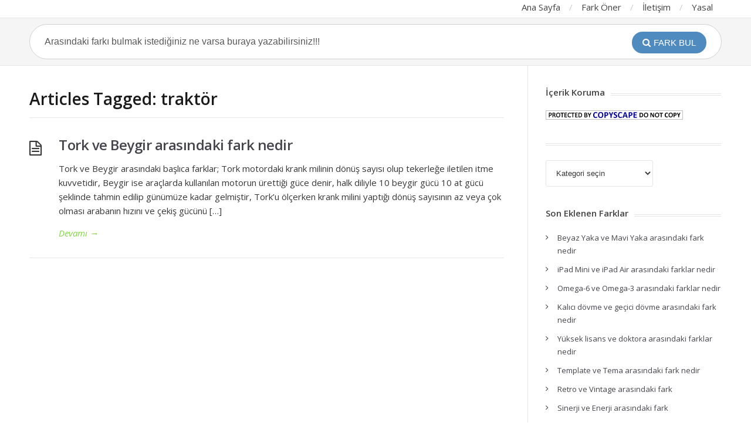

--- FILE ---
content_type: text/html; charset=UTF-8
request_url: https://www.arasindakifark.net/tag/traktor/
body_size: 10583
content:
<!DOCTYPE html>
<html lang="tr">
<head>
<meta charset="UTF-8" />
<meta content="width=device-width,minimum-scale=1,maximum-scale=1" name="viewport">
<meta name="format-detection" content="telephone=no">
<meta http-equiv="X-UA-Compatible" content="IE=Edge"/>
<title>
traktör Arşivleri - Arasındaki Fark</title>
<link rel="profile" href="https://gmpg.org/xfn/11" />
<link rel="pingback" href="https://www.arasindakifark.net/xmlrpc.php" />
<meta name='robots' content='index, follow, max-image-preview:large, max-snippet:-1, max-video-preview:-1' />

	<!-- This site is optimized with the Yoast SEO plugin v20.10 - https://yoast.com/wordpress/plugins/seo/ -->
	<link rel="canonical" href="https://www.arasindakifark.net/tag/traktor/" />
	<meta property="og:locale" content="tr_TR" />
	<meta property="og:type" content="article" />
	<meta property="og:title" content="traktör Arşivleri - Arasındaki Fark" />
	<meta property="og:url" content="https://www.arasindakifark.net/tag/traktor/" />
	<meta property="og:site_name" content="Arasındaki Fark" />
	<meta name="twitter:card" content="summary_large_image" />
	<meta name="twitter:site" content="@arasindakifark" />
	<script type="application/ld+json" class="yoast-schema-graph">{"@context":"https://schema.org","@graph":[{"@type":"CollectionPage","@id":"https://www.arasindakifark.net/tag/traktor/","url":"https://www.arasindakifark.net/tag/traktor/","name":"traktör Arşivleri - Arasındaki Fark","isPartOf":{"@id":"https://www.arasindakifark.net/#website"},"breadcrumb":{"@id":"https://www.arasindakifark.net/tag/traktor/#breadcrumb"},"inLanguage":"tr"},{"@type":"BreadcrumbList","@id":"https://www.arasindakifark.net/tag/traktor/#breadcrumb","itemListElement":[{"@type":"ListItem","position":1,"name":"Home","item":"https://www.arasindakifark.net/"},{"@type":"ListItem","position":2,"name":"traktör"}]},{"@type":"WebSite","@id":"https://www.arasindakifark.net/#website","url":"https://www.arasindakifark.net/","name":"Arasındaki Fark","description":"","potentialAction":[{"@type":"SearchAction","target":{"@type":"EntryPoint","urlTemplate":"https://www.arasindakifark.net/?s={search_term_string}"},"query-input":"required name=search_term_string"}],"inLanguage":"tr"}]}</script>
	<!-- / Yoast SEO plugin. -->


<link rel='dns-prefetch' href='//fonts.googleapis.com' />
<link rel="alternate" type="application/rss+xml" title="Arasındaki Fark &raquo; beslemesi" href="https://www.arasindakifark.net/feed/" />
<link rel="alternate" type="application/rss+xml" title="Arasındaki Fark &raquo; yorum beslemesi" href="https://www.arasindakifark.net/comments/feed/" />
<link rel="alternate" type="application/rss+xml" title="Arasındaki Fark &raquo; traktör etiket beslemesi" href="https://www.arasindakifark.net/tag/traktor/feed/" />
<script type="text/javascript">
window._wpemojiSettings = {"baseUrl":"https:\/\/s.w.org\/images\/core\/emoji\/14.0.0\/72x72\/","ext":".png","svgUrl":"https:\/\/s.w.org\/images\/core\/emoji\/14.0.0\/svg\/","svgExt":".svg","source":{"concatemoji":"https:\/\/www.arasindakifark.net\/wp-includes\/js\/wp-emoji-release.min.js?ver=6.2.6"}};
/*! This file is auto-generated */
!function(e,a,t){var n,r,o,i=a.createElement("canvas"),p=i.getContext&&i.getContext("2d");function s(e,t){p.clearRect(0,0,i.width,i.height),p.fillText(e,0,0);e=i.toDataURL();return p.clearRect(0,0,i.width,i.height),p.fillText(t,0,0),e===i.toDataURL()}function c(e){var t=a.createElement("script");t.src=e,t.defer=t.type="text/javascript",a.getElementsByTagName("head")[0].appendChild(t)}for(o=Array("flag","emoji"),t.supports={everything:!0,everythingExceptFlag:!0},r=0;r<o.length;r++)t.supports[o[r]]=function(e){if(p&&p.fillText)switch(p.textBaseline="top",p.font="600 32px Arial",e){case"flag":return s("\ud83c\udff3\ufe0f\u200d\u26a7\ufe0f","\ud83c\udff3\ufe0f\u200b\u26a7\ufe0f")?!1:!s("\ud83c\uddfa\ud83c\uddf3","\ud83c\uddfa\u200b\ud83c\uddf3")&&!s("\ud83c\udff4\udb40\udc67\udb40\udc62\udb40\udc65\udb40\udc6e\udb40\udc67\udb40\udc7f","\ud83c\udff4\u200b\udb40\udc67\u200b\udb40\udc62\u200b\udb40\udc65\u200b\udb40\udc6e\u200b\udb40\udc67\u200b\udb40\udc7f");case"emoji":return!s("\ud83e\udef1\ud83c\udffb\u200d\ud83e\udef2\ud83c\udfff","\ud83e\udef1\ud83c\udffb\u200b\ud83e\udef2\ud83c\udfff")}return!1}(o[r]),t.supports.everything=t.supports.everything&&t.supports[o[r]],"flag"!==o[r]&&(t.supports.everythingExceptFlag=t.supports.everythingExceptFlag&&t.supports[o[r]]);t.supports.everythingExceptFlag=t.supports.everythingExceptFlag&&!t.supports.flag,t.DOMReady=!1,t.readyCallback=function(){t.DOMReady=!0},t.supports.everything||(n=function(){t.readyCallback()},a.addEventListener?(a.addEventListener("DOMContentLoaded",n,!1),e.addEventListener("load",n,!1)):(e.attachEvent("onload",n),a.attachEvent("onreadystatechange",function(){"complete"===a.readyState&&t.readyCallback()})),(e=t.source||{}).concatemoji?c(e.concatemoji):e.wpemoji&&e.twemoji&&(c(e.twemoji),c(e.wpemoji)))}(window,document,window._wpemojiSettings);
</script>
<style type="text/css">
img.wp-smiley,
img.emoji {
	display: inline !important;
	border: none !important;
	box-shadow: none !important;
	height: 1em !important;
	width: 1em !important;
	margin: 0 0.07em !important;
	vertical-align: -0.1em !important;
	background: none !important;
	padding: 0 !important;
}
</style>
	<link rel='stylesheet' id='wp-block-library-css' href='https://www.arasindakifark.net/wp-includes/css/dist/block-library/style.min.css?ver=6.2.6' type='text/css' media='all' />
<link rel='stylesheet' id='classic-theme-styles-css' href='https://www.arasindakifark.net/wp-includes/css/classic-themes.min.css?ver=6.2.6' type='text/css' media='all' />
<style id='global-styles-inline-css' type='text/css'>
body{--wp--preset--color--black: #000000;--wp--preset--color--cyan-bluish-gray: #abb8c3;--wp--preset--color--white: #ffffff;--wp--preset--color--pale-pink: #f78da7;--wp--preset--color--vivid-red: #cf2e2e;--wp--preset--color--luminous-vivid-orange: #ff6900;--wp--preset--color--luminous-vivid-amber: #fcb900;--wp--preset--color--light-green-cyan: #7bdcb5;--wp--preset--color--vivid-green-cyan: #00d084;--wp--preset--color--pale-cyan-blue: #8ed1fc;--wp--preset--color--vivid-cyan-blue: #0693e3;--wp--preset--color--vivid-purple: #9b51e0;--wp--preset--gradient--vivid-cyan-blue-to-vivid-purple: linear-gradient(135deg,rgba(6,147,227,1) 0%,rgb(155,81,224) 100%);--wp--preset--gradient--light-green-cyan-to-vivid-green-cyan: linear-gradient(135deg,rgb(122,220,180) 0%,rgb(0,208,130) 100%);--wp--preset--gradient--luminous-vivid-amber-to-luminous-vivid-orange: linear-gradient(135deg,rgba(252,185,0,1) 0%,rgba(255,105,0,1) 100%);--wp--preset--gradient--luminous-vivid-orange-to-vivid-red: linear-gradient(135deg,rgba(255,105,0,1) 0%,rgb(207,46,46) 100%);--wp--preset--gradient--very-light-gray-to-cyan-bluish-gray: linear-gradient(135deg,rgb(238,238,238) 0%,rgb(169,184,195) 100%);--wp--preset--gradient--cool-to-warm-spectrum: linear-gradient(135deg,rgb(74,234,220) 0%,rgb(151,120,209) 20%,rgb(207,42,186) 40%,rgb(238,44,130) 60%,rgb(251,105,98) 80%,rgb(254,248,76) 100%);--wp--preset--gradient--blush-light-purple: linear-gradient(135deg,rgb(255,206,236) 0%,rgb(152,150,240) 100%);--wp--preset--gradient--blush-bordeaux: linear-gradient(135deg,rgb(254,205,165) 0%,rgb(254,45,45) 50%,rgb(107,0,62) 100%);--wp--preset--gradient--luminous-dusk: linear-gradient(135deg,rgb(255,203,112) 0%,rgb(199,81,192) 50%,rgb(65,88,208) 100%);--wp--preset--gradient--pale-ocean: linear-gradient(135deg,rgb(255,245,203) 0%,rgb(182,227,212) 50%,rgb(51,167,181) 100%);--wp--preset--gradient--electric-grass: linear-gradient(135deg,rgb(202,248,128) 0%,rgb(113,206,126) 100%);--wp--preset--gradient--midnight: linear-gradient(135deg,rgb(2,3,129) 0%,rgb(40,116,252) 100%);--wp--preset--duotone--dark-grayscale: url('#wp-duotone-dark-grayscale');--wp--preset--duotone--grayscale: url('#wp-duotone-grayscale');--wp--preset--duotone--purple-yellow: url('#wp-duotone-purple-yellow');--wp--preset--duotone--blue-red: url('#wp-duotone-blue-red');--wp--preset--duotone--midnight: url('#wp-duotone-midnight');--wp--preset--duotone--magenta-yellow: url('#wp-duotone-magenta-yellow');--wp--preset--duotone--purple-green: url('#wp-duotone-purple-green');--wp--preset--duotone--blue-orange: url('#wp-duotone-blue-orange');--wp--preset--font-size--small: 13px;--wp--preset--font-size--medium: 20px;--wp--preset--font-size--large: 36px;--wp--preset--font-size--x-large: 42px;--wp--preset--spacing--20: 0.44rem;--wp--preset--spacing--30: 0.67rem;--wp--preset--spacing--40: 1rem;--wp--preset--spacing--50: 1.5rem;--wp--preset--spacing--60: 2.25rem;--wp--preset--spacing--70: 3.38rem;--wp--preset--spacing--80: 5.06rem;--wp--preset--shadow--natural: 6px 6px 9px rgba(0, 0, 0, 0.2);--wp--preset--shadow--deep: 12px 12px 50px rgba(0, 0, 0, 0.4);--wp--preset--shadow--sharp: 6px 6px 0px rgba(0, 0, 0, 0.2);--wp--preset--shadow--outlined: 6px 6px 0px -3px rgba(255, 255, 255, 1), 6px 6px rgba(0, 0, 0, 1);--wp--preset--shadow--crisp: 6px 6px 0px rgba(0, 0, 0, 1);}:where(.is-layout-flex){gap: 0.5em;}body .is-layout-flow > .alignleft{float: left;margin-inline-start: 0;margin-inline-end: 2em;}body .is-layout-flow > .alignright{float: right;margin-inline-start: 2em;margin-inline-end: 0;}body .is-layout-flow > .aligncenter{margin-left: auto !important;margin-right: auto !important;}body .is-layout-constrained > .alignleft{float: left;margin-inline-start: 0;margin-inline-end: 2em;}body .is-layout-constrained > .alignright{float: right;margin-inline-start: 2em;margin-inline-end: 0;}body .is-layout-constrained > .aligncenter{margin-left: auto !important;margin-right: auto !important;}body .is-layout-constrained > :where(:not(.alignleft):not(.alignright):not(.alignfull)){max-width: var(--wp--style--global--content-size);margin-left: auto !important;margin-right: auto !important;}body .is-layout-constrained > .alignwide{max-width: var(--wp--style--global--wide-size);}body .is-layout-flex{display: flex;}body .is-layout-flex{flex-wrap: wrap;align-items: center;}body .is-layout-flex > *{margin: 0;}:where(.wp-block-columns.is-layout-flex){gap: 2em;}.has-black-color{color: var(--wp--preset--color--black) !important;}.has-cyan-bluish-gray-color{color: var(--wp--preset--color--cyan-bluish-gray) !important;}.has-white-color{color: var(--wp--preset--color--white) !important;}.has-pale-pink-color{color: var(--wp--preset--color--pale-pink) !important;}.has-vivid-red-color{color: var(--wp--preset--color--vivid-red) !important;}.has-luminous-vivid-orange-color{color: var(--wp--preset--color--luminous-vivid-orange) !important;}.has-luminous-vivid-amber-color{color: var(--wp--preset--color--luminous-vivid-amber) !important;}.has-light-green-cyan-color{color: var(--wp--preset--color--light-green-cyan) !important;}.has-vivid-green-cyan-color{color: var(--wp--preset--color--vivid-green-cyan) !important;}.has-pale-cyan-blue-color{color: var(--wp--preset--color--pale-cyan-blue) !important;}.has-vivid-cyan-blue-color{color: var(--wp--preset--color--vivid-cyan-blue) !important;}.has-vivid-purple-color{color: var(--wp--preset--color--vivid-purple) !important;}.has-black-background-color{background-color: var(--wp--preset--color--black) !important;}.has-cyan-bluish-gray-background-color{background-color: var(--wp--preset--color--cyan-bluish-gray) !important;}.has-white-background-color{background-color: var(--wp--preset--color--white) !important;}.has-pale-pink-background-color{background-color: var(--wp--preset--color--pale-pink) !important;}.has-vivid-red-background-color{background-color: var(--wp--preset--color--vivid-red) !important;}.has-luminous-vivid-orange-background-color{background-color: var(--wp--preset--color--luminous-vivid-orange) !important;}.has-luminous-vivid-amber-background-color{background-color: var(--wp--preset--color--luminous-vivid-amber) !important;}.has-light-green-cyan-background-color{background-color: var(--wp--preset--color--light-green-cyan) !important;}.has-vivid-green-cyan-background-color{background-color: var(--wp--preset--color--vivid-green-cyan) !important;}.has-pale-cyan-blue-background-color{background-color: var(--wp--preset--color--pale-cyan-blue) !important;}.has-vivid-cyan-blue-background-color{background-color: var(--wp--preset--color--vivid-cyan-blue) !important;}.has-vivid-purple-background-color{background-color: var(--wp--preset--color--vivid-purple) !important;}.has-black-border-color{border-color: var(--wp--preset--color--black) !important;}.has-cyan-bluish-gray-border-color{border-color: var(--wp--preset--color--cyan-bluish-gray) !important;}.has-white-border-color{border-color: var(--wp--preset--color--white) !important;}.has-pale-pink-border-color{border-color: var(--wp--preset--color--pale-pink) !important;}.has-vivid-red-border-color{border-color: var(--wp--preset--color--vivid-red) !important;}.has-luminous-vivid-orange-border-color{border-color: var(--wp--preset--color--luminous-vivid-orange) !important;}.has-luminous-vivid-amber-border-color{border-color: var(--wp--preset--color--luminous-vivid-amber) !important;}.has-light-green-cyan-border-color{border-color: var(--wp--preset--color--light-green-cyan) !important;}.has-vivid-green-cyan-border-color{border-color: var(--wp--preset--color--vivid-green-cyan) !important;}.has-pale-cyan-blue-border-color{border-color: var(--wp--preset--color--pale-cyan-blue) !important;}.has-vivid-cyan-blue-border-color{border-color: var(--wp--preset--color--vivid-cyan-blue) !important;}.has-vivid-purple-border-color{border-color: var(--wp--preset--color--vivid-purple) !important;}.has-vivid-cyan-blue-to-vivid-purple-gradient-background{background: var(--wp--preset--gradient--vivid-cyan-blue-to-vivid-purple) !important;}.has-light-green-cyan-to-vivid-green-cyan-gradient-background{background: var(--wp--preset--gradient--light-green-cyan-to-vivid-green-cyan) !important;}.has-luminous-vivid-amber-to-luminous-vivid-orange-gradient-background{background: var(--wp--preset--gradient--luminous-vivid-amber-to-luminous-vivid-orange) !important;}.has-luminous-vivid-orange-to-vivid-red-gradient-background{background: var(--wp--preset--gradient--luminous-vivid-orange-to-vivid-red) !important;}.has-very-light-gray-to-cyan-bluish-gray-gradient-background{background: var(--wp--preset--gradient--very-light-gray-to-cyan-bluish-gray) !important;}.has-cool-to-warm-spectrum-gradient-background{background: var(--wp--preset--gradient--cool-to-warm-spectrum) !important;}.has-blush-light-purple-gradient-background{background: var(--wp--preset--gradient--blush-light-purple) !important;}.has-blush-bordeaux-gradient-background{background: var(--wp--preset--gradient--blush-bordeaux) !important;}.has-luminous-dusk-gradient-background{background: var(--wp--preset--gradient--luminous-dusk) !important;}.has-pale-ocean-gradient-background{background: var(--wp--preset--gradient--pale-ocean) !important;}.has-electric-grass-gradient-background{background: var(--wp--preset--gradient--electric-grass) !important;}.has-midnight-gradient-background{background: var(--wp--preset--gradient--midnight) !important;}.has-small-font-size{font-size: var(--wp--preset--font-size--small) !important;}.has-medium-font-size{font-size: var(--wp--preset--font-size--medium) !important;}.has-large-font-size{font-size: var(--wp--preset--font-size--large) !important;}.has-x-large-font-size{font-size: var(--wp--preset--font-size--x-large) !important;}
.wp-block-navigation a:where(:not(.wp-element-button)){color: inherit;}
:where(.wp-block-columns.is-layout-flex){gap: 2em;}
.wp-block-pullquote{font-size: 1.5em;line-height: 1.6;}
</style>
<link rel='stylesheet' id='theme-style-css' href='https://www.arasindakifark.net/wp-content/themes/knowhow/style.css?ver=6.2.6' type='text/css' media='all' />
<style id='theme-style-inline-css' type='text/css'>
 
				/* Links */
				a, 
				a:visited { color:#81d644; }
				a:hover, 
				.widget a:hover,
				#primary-nav ul a:hover,
				#footer-nav a:hover,
				#breadcrumbs a:hover { color:#8dd659; }
				
				/* Theme Color */
				#commentform #submit, 
				.st_faq h2.active .action, 
				.widget_categories ul span, 
				.pagination .current, 
				.tags a, 
				.page-links span,
				#comments .comment-meta .author-badge,
				input[type="reset"],
				input[type="submit"],
				input[type="button"] { background: #508bbf; }
				#live-search #searchsubmit, input[type="submit"] { background-color: #508bbf; }
				.tags a:before { border-color: transparent #508bbf transparent transparent; }
				#primary-nav { top: px; }

				
				
				
</style>
<link rel='stylesheet' id='theme-font-css' href='https://fonts.googleapis.com/css?family=Open+Sans:400,400italic,600,700&#038;subset=latin,latin-ext' type='text/css' media='all' />
<link rel='stylesheet' id='font-awesome-css' href='https://www.arasindakifark.net/wp-content/themes/knowhow/css/font-awesome.min.css?ver=6.2.6' type='text/css' media='all' />
<!--[if lte IE 7]>
<link rel='stylesheet' id='font-awesome-ie7-css' href='https://www.arasindakifark.net/wp-content/themes/knowhow/css/font-awesome-ie7.min.css?ver=6.2.6' type='text/css' media='all' />
<![endif]-->
<link rel='stylesheet' id='shortcodes-css' href='https://www.arasindakifark.net/wp-content/themes/knowhow/framework/shortcodes/shortcodes.css?ver=6.2.6' type='text/css' media='all' />
<link rel='stylesheet' id='adunblocker-css' href='https://www.arasindakifark.net/wp-content/uploads/gjvlrzdxy.css?ver=1.1.5' type='text/css' media='all' />
<script type='text/javascript' src='https://www.arasindakifark.net/wp-includes/js/jquery/jquery.min.js?ver=3.6.4' id='jquery-core-js'></script>
<script type='text/javascript' src='https://www.arasindakifark.net/wp-includes/js/jquery/jquery-migrate.min.js?ver=3.4.0' id='jquery-migrate-js'></script>
<script type='text/javascript' id='adunblocker-js-extra'>
/* <![CDATA[ */
var gjvlrzdxy = {"this_url":"https:\/\/www.arasindakifark.net\/wp-admin\/admin-ajax.php","nonces":{"get_plugin_data":"bd5d04d244"},"ui":{"status":"y","type":"strict","delay":"5000","title":null,"content":"<h2>Adblock Detected!<\/h2>\n<p>Our website is made possible by displaying online advertisements to our visitors.<br \/>Please consider supporting us by whitelisting our website.<\/p>\n","overlay-color":"#000000","bg-color":"#FFFFFF","title-color":null,"text-color":"#000000","scope":"page","style":"modal"}};
/* ]]> */
</script>
<script type='text/javascript' src='https://www.arasindakifark.net/wp-content/uploads/gjvlrzdxy.js?ver=1.1.5' id='adunblocker-js'></script>
<link rel="https://api.w.org/" href="https://www.arasindakifark.net/wp-json/" /><link rel="alternate" type="application/json" href="https://www.arasindakifark.net/wp-json/wp/v2/tags/891" /><link rel="EditURI" type="application/rsd+xml" title="RSD" href="https://www.arasindakifark.net/xmlrpc.php?rsd" />
<link rel="wlwmanifest" type="application/wlwmanifest+xml" href="https://www.arasindakifark.net/wp-includes/wlwmanifest.xml" />
<meta name="generator" content="WordPress 6.2.6" />
<!--[if lt IE 9]><script src="https://www.arasindakifark.net/wp-content/themes/knowhow/js/html5.js"></script><![endif]--><!--[if (gte IE 6)&(lte IE 8)]><script src="https://www.arasindakifark.net/wp-content/themes/knowhow/js/selectivizr-min.js"></script><![endif]--><style type="text/css">.recentcomments a{display:inline !important;padding:0 !important;margin:0 !important;}</style>

<script>
  (function(i,s,o,g,r,a,m){i['GoogleAnalyticsObject']=r;i[r]=i[r]||function(){
  (i[r].q=i[r].q||[]).push(arguments)},i[r].l=1*new Date();a=s.createElement(o),
  m=s.getElementsByTagName(o)[0];a.async=1;a.src=g;m.parentNode.insertBefore(a,m)
  })(window,document,'script','https://www.google-analytics.com/analytics.js','ga');

  ga('create', 'UA-46111971-2', 'auto');
  ga('send', 'pageview');

</script>



<script async src="//pagead2.googlesyndication.com/pagead/js/adsbygoogle.js"></script>
<script>
  (adsbygoogle = window.adsbygoogle || []).push({
    google_ad_client: "ca-pub-5767831145045867",
    enable_page_level_ads: true
  });
</script>

</head>
<body class="archive tag tag-traktor tag-891">

<!-- #site-container -->
<div id="site-container" class="clearfix">

<!-- #primary-nav-mobile -->
<nav id="primary-nav-mobile">
<a class="menu-toggle clearfix" href="#"><i class="icon-reorder"></i></a>
<ul id="mobile-menu" class="clearfix"><li id="menu-item-1027" class="menu-item menu-item-type-custom menu-item-object-custom menu-item-home menu-item-1027"><a href="https://www.arasindakifark.net/">Ana Sayfa</a></li>
<li id="menu-item-1028" class="menu-item menu-item-type-post_type menu-item-object-page menu-item-1028"><a href="https://www.arasindakifark.net/fark-gonder/">Fark Öner</a></li>
<li id="menu-item-1029" class="menu-item menu-item-type-post_type menu-item-object-page menu-item-1029"><a href="https://www.arasindakifark.net/iletisim/">İletişim</a></li>
<li id="menu-item-1030" class="menu-item menu-item-type-post_type menu-item-object-page menu-item-1030"><a href="https://www.arasindakifark.net/yasal/">Yasal</a></li>
</ul></nav>
<!-- /#primary-nav-mobile -->

<!-- #header -->
<header id="site-header" class="clearfix" role="banner">
<div class="container">


<!-- #logo 
  <div id="logo">
          <a title="Arasındaki Fark" href="https://www.arasindakifark.net">
            Arasındaki Fark            </a>
       </div>
#logo -->


<!-- #primary-nav -->
<nav id="primary-nav" role="navigation" class="clearfix">
      <ul id="menu-ana-menu" class="nav sf-menu clearfix"><li class="menu-item menu-item-type-custom menu-item-object-custom menu-item-home menu-item-1027"><a href="https://www.arasindakifark.net/">Ana Sayfa</a></li>
<li class="menu-item menu-item-type-post_type menu-item-object-page menu-item-1028"><a href="https://www.arasindakifark.net/fark-gonder/">Fark Öner</a></li>
<li class="menu-item menu-item-type-post_type menu-item-object-page menu-item-1029"><a href="https://www.arasindakifark.net/iletisim/">İletişim</a></li>
<li class="menu-item menu-item-type-post_type menu-item-object-page menu-item-1030"><a href="https://www.arasindakifark.net/yasal/">Yasal</a></li>
</ul>    </nav>
<!-- #primary-nav -->

</div>
</header>
<!-- /#header -->

<!-- #live-search -->
    <div id="live-search">
    <div class="container">
    <div id="search-wrap">
      <form role="search" method="get" id="searchform" class="clearfix" action="https://www.arasindakifark.net/">
        <input type="text" onfocus="if (this.value == 'Arasındaki farkı bulmak istediğiniz ne varsa buraya yazabilirsiniz!!!') {this.value = '';}" onblur="if (this.value == '')  {this.value = 'Arasındaki farkı bulmak istediğiniz ne varsa buraya yazabilirsiniz!!!';}" value="Arasındaki farkı bulmak istediğiniz ne varsa buraya yazabilirsiniz!!!" name="s" id="s" autocapitalize="off" autocorrect="off" autocomplete="off" />
        <i class="live-search-loading icon-spinner icon-spin"></i>
        <button type="submit" id="searchsubmit">
                <i class='icon-search'></i><span>Fark Bul</span>
            </button>
      </form>
      </div>
    </div>
    </div>
<!-- /#live-search -->
<!-- #primary-->
<div id="primary" class="sidebar-right clearfix"> 
<!-- .container -->
<div class="container">

	<!-- #content-->
	<section id="content" role="main">

<!-- #page-header -->
<header id="page-header" class="clearfix">
	<h1 class="page-title">Articles Tagged: traktör</h1>
	</header>
<!-- /#page-header -->

    
<article id="post-1038" class="clearfix post-1038 post type-post status-publish format-standard hentry category-otomobil-ulasim tag-araba tag-arac tag-beygir tag-guc tag-hp tag-kamyon tag-krank tag-mil tag-motor tag-tekerlek tag-tork tag-traktor">


<h2 class="entry-title">
<a rel="bookmark" href="https://www.arasindakifark.net/tork-ve-beygir-arasindaki-fark-nedir-nedemek-nasil/">Tork ve Beygir arasındaki fark nedir</a>
</h2>
    
<div class="entry-content">
<p>Tork ve Beygir arasındaki başlıca farklar; Tork motordaki krank milinin dönüş sayısı olup tekerleğe iletilen itme kuvvetidir, Beygir ise araçlarda kullanılan motorun ürettiği güce denir, halk diliyle 10 beygir gücü 10 at gücü şeklinde tahmin edilip günümüze kadar gelmiştir, Tork&#8217;u ölçerken krank milini yaptığı dönüş sayısının az veya çok olması arabanın hızını ve çekiş gücünü [&hellip;]</p>
</div>

<a href="https://www.arasindakifark.net/tork-ve-beygir-arasindaki-fark-nedir-nedemek-nasil/" class="readmore" title="Tork ve Beygir arasındaki fark nedir" rel="nofollow">Devamı<span> &rarr;</span></a>

</article>    

 

    


</section>
<!-- /#content-->     

<!-- #sidebar -->
<aside id="sidebar" role="complementary">
<div id="text-3" class="widget widget_text clearfix"><h4 class="widget-title"><span>İçerik Koruma</span></h4>			<div class="textwidget"><a HREF="http://www.copyscape.com/dmca-takedown-notice-search/" target="_blank" rel="noopener"><IMG SRC="http://banners.copyscape.com/images/cs-wh-234x16.gif" ALT="Protected by Copyscape DMCA Takedown Notice Infringement Search Tool" TITLE="Protected by Copyscape Plagiarism Checker - Do not copy content from this page." WIDTH="234" HEIGHT="16" BORDER="0"/></A></div>
		</div><div id="categories-2" class="widget widget_categories clearfix"><h4 class="widget-title"><span> </span></h4><form action="https://www.arasindakifark.net" method="get"><label class="screen-reader-text" for="cat"> </label><select  name='cat' id='cat' class='postform'>
	<option value='-1'>Kategori seçin</option>
	<option class="level-0" value="11">Alışveriş&nbsp;&nbsp;(28)</option>
	<option class="level-0" value="5">Bilgisayar-İnternet&nbsp;&nbsp;(76)</option>
	<option class="level-0" value="14">Din&nbsp;&nbsp;(16)</option>
	<option class="level-0" value="4">Eğitim&nbsp;&nbsp;(89)</option>
	<option class="level-0" value="1">Genel&nbsp;&nbsp;(49)</option>
	<option class="level-0" value="499">Hayvanlar Alemi&nbsp;&nbsp;(12)</option>
	<option class="level-0" value="36">Hukuk&nbsp;&nbsp;(10)</option>
	<option class="level-0" value="7">İş-Ekonomi&nbsp;&nbsp;(52)</option>
	<option class="level-0" value="165">Kadın&nbsp;&nbsp;(9)</option>
	<option class="level-0" value="10">Kültür-Sanat&nbsp;&nbsp;(21)</option>
	<option class="level-0" value="312">Markalar Savaşı&nbsp;&nbsp;(10)</option>
	<option class="level-0" value="8">Medya&nbsp;&nbsp;(5)</option>
	<option class="level-0" value="109">Moda&nbsp;&nbsp;(6)</option>
	<option class="level-0" value="6">Müzik&nbsp;&nbsp;(6)</option>
	<option class="level-0" value="12">Otomobil-Ulaşım&nbsp;&nbsp;(17)</option>
	<option class="level-0" value="2">Sağlık&nbsp;&nbsp;(70)</option>
	<option class="level-0" value="15">Siyaset&nbsp;&nbsp;(22)</option>
	<option class="level-0" value="3">Spor&nbsp;&nbsp;(11)</option>
	<option class="level-0" value="77">Tarih&nbsp;&nbsp;(22)</option>
	<option class="level-0" value="13">Teknoloji&nbsp;&nbsp;(75)</option>
	<option class="level-0" value="9">Yeme-İçme&nbsp;&nbsp;(30)</option>
</select>
</form>
<script type="text/javascript">
/* <![CDATA[ */
(function() {
	var dropdown = document.getElementById( "cat" );
	function onCatChange() {
		if ( dropdown.options[ dropdown.selectedIndex ].value > 0 ) {
			dropdown.parentNode.submit();
		}
	}
	dropdown.onchange = onCatChange;
})();
/* ]]> */
</script>

			</div>
		<div id="recent-posts-2" class="widget widget_recent_entries clearfix">
		<h4 class="widget-title"><span>Son Eklenen Farklar</span></h4>
		<ul>
											<li>
					<a href="https://www.arasindakifark.net/beyaz-yaka-ve-mavi-yaka-arasindaki-fark-nedir/">Beyaz Yaka ve Mavi Yaka arasındaki fark nedir</a>
									</li>
											<li>
					<a href="https://www.arasindakifark.net/ipad-mini-ve-ipad-air-arasindaki-farklar-nedir/">iPad Mini ve iPad Air arasındaki farklar nedir</a>
									</li>
											<li>
					<a href="https://www.arasindakifark.net/omega-6-ve-omega-3-arasindaki-farklar-nedir/">Omega-6 ve Omega-3 arasındaki farklar nedir</a>
									</li>
											<li>
					<a href="https://www.arasindakifark.net/kalici-dovme-ve-gecici-dovme-arasindaki-farklar/">Kalıcı dövme ve geçici dövme arasındaki fark nedir</a>
									</li>
											<li>
					<a href="https://www.arasindakifark.net/yuksek-lisans-ve-doktora-arasindaki-farklar/">Yüksek lisans ve doktora arasındaki farklar nedir</a>
									</li>
											<li>
					<a href="https://www.arasindakifark.net/template-ve-tema-arasindaki-fark-nedir/">Template ve Tema arasındaki fark nedir</a>
									</li>
											<li>
					<a href="https://www.arasindakifark.net/retro-ve-vintage-arasindaki-fark/">Retro ve Vintage arasındaki fark</a>
									</li>
											<li>
					<a href="https://www.arasindakifark.net/sinerji-ve-enerji-arasindaki-fark/">Sinerji ve Enerji arasındaki fark</a>
									</li>
											<li>
					<a href="https://www.arasindakifark.net/redmi-ve-xiaomi-mi-arasindaki-fark/">Redmi ve Xiaomi Mi arasındaki fark</a>
									</li>
											<li>
					<a href="https://www.arasindakifark.net/yoga-ve-pilates-arasindaki-farklar/">Yoga ve Pilates arasındaki farklar</a>
									</li>
											<li>
					<a href="https://www.arasindakifark.net/vpn-ve-proxy-arasindaki-fark-nedir/">VPN ve Proxy Arasındaki Fark Nedir?</a>
									</li>
											<li>
					<a href="https://www.arasindakifark.net/espresso-ve-filtre-kahve-arasindaki-fark-nedir/">Espresso ve Filtre Kahve arasındaki fark nedir</a>
									</li>
											<li>
					<a href="https://www.arasindakifark.net/fermente-ve-isil-islem-gormus-arasindaki-fark-nedir/">Fermente ve Isıl işlem görmüş arasındaki fark nedir</a>
									</li>
											<li>
					<a href="https://www.arasindakifark.net/cat5-cat6-kablo-arasindaki-fark-nedir/">Cat5 ve Cat6 kablo arasındaki fark nedir</a>
									</li>
											<li>
					<a href="https://www.arasindakifark.net/alevi-sunni-arasindaki-fark-nedir/">Alevi ve Sünni arasındaki fark nedir</a>
									</li>
											<li>
					<a href="https://www.arasindakifark.net/multeci-siginmaci-arasindaki-fark-nedir/">Mülteci ve Sığınmacı arasındaki fark nedir</a>
									</li>
											<li>
					<a href="https://www.arasindakifark.net/web-api-web-service-arasindaki-fark-nedir/">Web Api ve Web Service arasındaki fark nedir</a>
									</li>
											<li>
					<a href="https://www.arasindakifark.net/dogum-kontrol-hapi-ertesi-gun-hapi-arasindaki-fark/">Doğum kontrol hapı ve Ertesi gün hapı arasındaki fark nedir</a>
									</li>
											<li>
					<a href="https://www.arasindakifark.net/aspartam-sakarin-arasindaki-fark-nedir/">Aspartam ve Sakarin arasındaki fark nedir</a>
									</li>
											<li>
					<a href="https://www.arasindakifark.net/denetci-mufettis-arasindaki-fark-nedir/">Denetçi ve Müfettiş arasındaki fark nedir</a>
									</li>
					</ul>

		</div><div id="st_popular_articles_widget-2" class="widget st_popular_articles_widget clearfix"> 
        <h4 class="widget-title"><span>En Çok Merak Edilen Farklar</span></h4>                            
                <ul class="clearfix">
                
					                                        <li class="clearfix format-standard">
					<a href="https://www.arasindakifark.net/japonya-ve-cin-arasindaki-fark-nedir-nedemek-nasil/" rel="bookmark">Japonya ve Çin arasındaki fark nedir</a>
                    </li>
                                        <li class="clearfix format-standard">
					<a href="https://www.arasindakifark.net/hd-full-hd-ve-hd-ready-farki-nedir-nasil/" rel="bookmark">HD, Full HD ve HD Ready farkı nedir</a>
                    </li>
                                        <li class="clearfix format-standard">
					<a href="https://www.arasindakifark.net/iphone-5s-ve-iphone-6-farki-nedir-nasil/" rel="bookmark">iPhone 5s ve iPhone 6 farkı nedir</a>
                    </li>
                                        <li class="clearfix format-standard">
					<a href="https://www.arasindakifark.net/panel-forum-arasindaki-fark-nedir/" rel="bookmark">Panel ve Forum arasındaki fark nedir</a>
                    </li>
                                        <li class="clearfix format-standard">
					<a href="https://www.arasindakifark.net/kuymak-mihlama-arasindaki-fark-nedir/" rel="bookmark">Kuymak ve Mıhlama arasındaki fark nedir</a>
                    </li>
                                        <li class="clearfix format-standard">
					<a href="https://www.arasindakifark.net/fokgiller-denizaslanigiller-arasindaki-fark/" rel="bookmark">Fokgiller ve Denizaslanıgiller arasındaki fark nedir</a>
                    </li>
                                        <li class="clearfix format-standard">
					<a href="https://www.arasindakifark.net/sketchup-ve-sketchup-pro-farki-nedir-nasil/" rel="bookmark">SketchUp ve SketchUp Pro farkı nedir</a>
                    </li>
                                        <li class="clearfix format-standard">
					<a href="https://www.arasindakifark.net/vitamin-ve-protein-farki-nedir-nasil/" rel="bookmark">Vitamin ve Protein farkı nedir</a>
                    </li>
                                        <li class="clearfix format-standard">
					<a href="https://www.arasindakifark.net/jpg-png-ve-gif-farki-nedir-nasil-ne-demek/" rel="bookmark">Jpg Png ve Gif arasındaki fark nedir</a>
                    </li>
                                        <li class="clearfix format-standard">
					<a href="https://www.arasindakifark.net/kar-ve-dolu-farki-nedir-nasil/" rel="bookmark">Kar ve Dolu arasındaki fark nedir</a>
                    </li>
                                        
                    
                </ul>
		
		</div><div id="tag_cloud-2" class="widget widget_tag_cloud clearfix"><h4 class="widget-title"><span>Etiket Bulutu</span></h4><div class="tagcloud"><a href="https://www.arasindakifark.net/tag/banka/" class="tag-cloud-link tag-link-190 tag-link-position-1" style="font-size: 8pt;" aria-label="banka (4 öge)">banka</a>
<a href="https://www.arasindakifark.net/tag/bilgisayar/" class="tag-cloud-link tag-link-338 tag-link-position-2" style="font-size: 8pt;" aria-label="bilgisayar (4 öge)">bilgisayar</a>
<a href="https://www.arasindakifark.net/tag/ders/" class="tag-cloud-link tag-link-776 tag-link-position-3" style="font-size: 10.24pt;" aria-label="ders (5 öge)">ders</a>
<a href="https://www.arasindakifark.net/tag/devlet/" class="tag-cloud-link tag-link-161 tag-link-position-4" style="font-size: 12.2pt;" aria-label="devlet (6 öge)">devlet</a>
<a href="https://www.arasindakifark.net/tag/din/" class="tag-cloud-link tag-link-286 tag-link-position-5" style="font-size: 13.6pt;" aria-label="Din (7 öge)">Din</a>
<a href="https://www.arasindakifark.net/tag/elektrik/" class="tag-cloud-link tag-link-660 tag-link-position-6" style="font-size: 8pt;" aria-label="elektrik (4 öge)">elektrik</a>
<a href="https://www.arasindakifark.net/tag/enerji/" class="tag-cloud-link tag-link-656 tag-link-position-7" style="font-size: 12.2pt;" aria-label="enerji (6 öge)">enerji</a>
<a href="https://www.arasindakifark.net/tag/fizik/" class="tag-cloud-link tag-link-775 tag-link-position-8" style="font-size: 10.24pt;" aria-label="fizik (5 öge)">fizik</a>
<a href="https://www.arasindakifark.net/tag/futbol/" class="tag-cloud-link tag-link-131 tag-link-position-9" style="font-size: 8pt;" aria-label="futbol (4 öge)">futbol</a>
<a href="https://www.arasindakifark.net/tag/guc/" class="tag-cloud-link tag-link-670 tag-link-position-10" style="font-size: 8pt;" aria-label="güç (4 öge)">güç</a>
<a href="https://www.arasindakifark.net/tag/hastalik/" class="tag-cloud-link tag-link-362 tag-link-position-11" style="font-size: 13.6pt;" aria-label="hastalık (7 öge)">hastalık</a>
<a href="https://www.arasindakifark.net/tag/hayvan/" class="tag-cloud-link tag-link-632 tag-link-position-12" style="font-size: 8pt;" aria-label="hayvan (4 öge)">hayvan</a>
<a href="https://www.arasindakifark.net/tag/html/" class="tag-cloud-link tag-link-236 tag-link-position-13" style="font-size: 15pt;" aria-label="html (8 öge)">html</a>
<a href="https://www.arasindakifark.net/tag/hiz/" class="tag-cloud-link tag-link-51 tag-link-position-14" style="font-size: 12.2pt;" aria-label="hız (6 öge)">hız</a>
<a href="https://www.arasindakifark.net/tag/internet/" class="tag-cloud-link tag-link-174 tag-link-position-15" style="font-size: 22pt;" aria-label="internet (15 öge)">internet</a>
<a href="https://www.arasindakifark.net/tag/ip/" class="tag-cloud-link tag-link-176 tag-link-position-16" style="font-size: 12.2pt;" aria-label="ip (6 öge)">ip</a>
<a href="https://www.arasindakifark.net/tag/islemci/" class="tag-cloud-link tag-link-48 tag-link-position-17" style="font-size: 15pt;" aria-label="işlemci (8 öge)">işlemci</a>
<a href="https://www.arasindakifark.net/tag/java/" class="tag-cloud-link tag-link-233 tag-link-position-18" style="font-size: 8pt;" aria-label="java (4 öge)">java</a>
<a href="https://www.arasindakifark.net/tag/kimya/" class="tag-cloud-link tag-link-241 tag-link-position-19" style="font-size: 8pt;" aria-label="kimya (4 öge)">kimya</a>
<a href="https://www.arasindakifark.net/tag/linux/" class="tag-cloud-link tag-link-790 tag-link-position-20" style="font-size: 10.24pt;" aria-label="linux (5 öge)">linux</a>
<a href="https://www.arasindakifark.net/tag/madde/" class="tag-cloud-link tag-link-818 tag-link-position-21" style="font-size: 10.24pt;" aria-label="madde (5 öge)">madde</a>
<a href="https://www.arasindakifark.net/tag/microsoft/" class="tag-cloud-link tag-link-290 tag-link-position-22" style="font-size: 10.24pt;" aria-label="microsoft (5 öge)">microsoft</a>
<a href="https://www.arasindakifark.net/tag/mobil/" class="tag-cloud-link tag-link-46 tag-link-position-23" style="font-size: 8pt;" aria-label="mobil (4 öge)">mobil</a>
<a href="https://www.arasindakifark.net/tag/mssql/" class="tag-cloud-link tag-link-343 tag-link-position-24" style="font-size: 10.24pt;" aria-label="mssql (5 öge)">mssql</a>
<a href="https://www.arasindakifark.net/tag/mysql/" class="tag-cloud-link tag-link-344 tag-link-position-25" style="font-size: 13.6pt;" aria-label="mysql (7 öge)">mysql</a>
<a href="https://www.arasindakifark.net/tag/muzik/" class="tag-cloud-link tag-link-484 tag-link-position-26" style="font-size: 8pt;" aria-label="müzik (4 öge)">müzik</a>
<a href="https://www.arasindakifark.net/tag/network/" class="tag-cloud-link tag-link-175 tag-link-position-27" style="font-size: 13.6pt;" aria-label="network (7 öge)">network</a>
<a href="https://www.arasindakifark.net/tag/oracle/" class="tag-cloud-link tag-link-345 tag-link-position-28" style="font-size: 8pt;" aria-label="oracle (4 öge)">oracle</a>
<a href="https://www.arasindakifark.net/tag/otomobil/" class="tag-cloud-link tag-link-249 tag-link-position-29" style="font-size: 8pt;" aria-label="otomobil (4 öge)">otomobil</a>
<a href="https://www.arasindakifark.net/tag/oyun/" class="tag-cloud-link tag-link-473 tag-link-position-30" style="font-size: 10.24pt;" aria-label="Oyun (5 öge)">Oyun</a>
<a href="https://www.arasindakifark.net/tag/php/" class="tag-cloud-link tag-link-256 tag-link-position-31" style="font-size: 13.6pt;" aria-label="php (7 öge)">php</a>
<a href="https://www.arasindakifark.net/tag/psikoloji/" class="tag-cloud-link tag-link-116 tag-link-position-32" style="font-size: 10.24pt;" aria-label="psikoloji (5 öge)">psikoloji</a>
<a href="https://www.arasindakifark.net/tag/samsung/" class="tag-cloud-link tag-link-335 tag-link-position-33" style="font-size: 8pt;" aria-label="samsung (4 öge)">samsung</a>
<a href="https://www.arasindakifark.net/tag/sanat/" class="tag-cloud-link tag-link-291 tag-link-position-34" style="font-size: 8pt;" aria-label="sanat (4 öge)">sanat</a>
<a href="https://www.arasindakifark.net/tag/saglik/" class="tag-cloud-link tag-link-269 tag-link-position-35" style="font-size: 12.2pt;" aria-label="sağlık (6 öge)">sağlık</a>
<a href="https://www.arasindakifark.net/tag/tasarim/" class="tag-cloud-link tag-link-202 tag-link-position-36" style="font-size: 13.6pt;" aria-label="tasarım (7 öge)">tasarım</a>
<a href="https://www.arasindakifark.net/tag/telefon/" class="tag-cloud-link tag-link-337 tag-link-position-37" style="font-size: 10.24pt;" aria-label="telefon (5 öge)">telefon</a>
<a href="https://www.arasindakifark.net/tag/turkce/" class="tag-cloud-link tag-link-178 tag-link-position-38" style="font-size: 12.2pt;" aria-label="Türkçe (6 öge)">Türkçe</a>
<a href="https://www.arasindakifark.net/tag/veritabani/" class="tag-cloud-link tag-link-347 tag-link-position-39" style="font-size: 12.2pt;" aria-label="veritabanı (6 öge)">veritabanı</a>
<a href="https://www.arasindakifark.net/tag/web/" class="tag-cloud-link tag-link-62 tag-link-position-40" style="font-size: 18.64pt;" aria-label="web (11 öge)">web</a>
<a href="https://www.arasindakifark.net/tag/yazilim/" class="tag-cloud-link tag-link-259 tag-link-position-41" style="font-size: 12.2pt;" aria-label="yazılım (6 öge)">yazılım</a>
<a href="https://www.arasindakifark.net/tag/yoga/" class="tag-cloud-link tag-link-383 tag-link-position-42" style="font-size: 8pt;" aria-label="yoga (4 öge)">yoga</a>
<a href="https://www.arasindakifark.net/tag/yuksek-lisans/" class="tag-cloud-link tag-link-444 tag-link-position-43" style="font-size: 10.24pt;" aria-label="Yüksek Lisans (5 öge)">Yüksek Lisans</a>
<a href="https://www.arasindakifark.net/tag/cin/" class="tag-cloud-link tag-link-163 tag-link-position-44" style="font-size: 8pt;" aria-label="çin (4 öge)">çin</a>
<a href="https://www.arasindakifark.net/tag/universite/" class="tag-cloud-link tag-link-221 tag-link-position-45" style="font-size: 10.24pt;" aria-label="üniversite (5 öge)">üniversite</a></div>
</div><div id="recent-comments-2" class="widget widget_recent_comments clearfix"><h4 class="widget-title"><span>Son Yorumlar</span></h4><ul id="recentcomments"><li class="recentcomments"><a href="https://www.arasindakifark.net/iletisim/#comment-25081">İletişim</a> için <span class="comment-author-link"><a href="https://arasindakifark.net" class="url" rel="ugc external nofollow">Derrickpedly</a></span></li><li class="recentcomments"><a href="https://www.arasindakifark.net/alevi-sunni-arasindaki-fark-nedir/#comment-12035">Alevi ve Sünni arasındaki fark nedir</a> için <span class="comment-author-link">Musliman</span></li><li class="recentcomments"><a href="https://www.arasindakifark.net/php-get-post-arasindaki-fark-nedir/#comment-7886">PHP Get ve Post arasındaki fark nedir</a> için <span class="comment-author-link">asd</span></li><li class="recentcomments"><a href="https://www.arasindakifark.net/alevi-sunni-arasindaki-fark-nedir/#comment-7781">Alevi ve Sünni arasındaki fark nedir</a> için <span class="comment-author-link">macit demirer</span></li><li class="recentcomments"><a href="https://www.arasindakifark.net/sis-ile-bulut-farki-nedir-nasil/#comment-7410">Sis ile Bulut farkı nedir</a> için <span class="comment-author-link">mustafa</span></li></ul></div><!-- #sidebar -->
</aside>

</div>
<!-- .container --> 
</div>
<!-- /#primary -->

<!-- #footer-widgets -->
<div id="footer-widgets" class="clearfix">
<div class="container">

<div class="row stacked"><div id="text-2" class="widget widget_text column col-third"><h4 class="widget-title"><span>Copyright © 2023 Arasindakifark.net</span></h4>			<div class="textwidget"><p>Bu web sitesinin kullanımında <a href="https://www.arasindakifark.net/yasal/">Kullanım Koşulları ve Gizlilik Politikasını</a> kabul etmiş sayılırsınız. Tüm hakları saklıdır. </p>
</div>
		</div></div>

</div>
</div>
<!-- /#footer-widgets -->

<!-- #site-footer -->
<footer id="site-footer" class="clearfix" role="contentinfo">
<div class="container">

    <nav id="footer-nav" role="navigation">
    <ul id="menu-ana-menu-1" class="nav-footer clearfix"><li class="menu-item menu-item-type-custom menu-item-object-custom menu-item-home menu-item-1027"><a href="https://www.arasindakifark.net/">Ana Sayfa</a></li>
<li class="menu-item menu-item-type-post_type menu-item-object-page menu-item-1028"><a href="https://www.arasindakifark.net/fark-gonder/">Fark Öner</a></li>
<li class="menu-item menu-item-type-post_type menu-item-object-page menu-item-1029"><a href="https://www.arasindakifark.net/iletisim/">İletişim</a></li>
<li class="menu-item menu-item-type-post_type menu-item-object-page menu-item-1030"><a href="https://www.arasindakifark.net/yasal/">Yasal</a></li>
</ul>  </nav>
  

  <small id="copyright">
    </small>
  
</div>
</footer> 
<!-- /#site-footer -->

<!-- /#site-container -->
</div>

	<script type="text/javascript">
	jQuery(document).ready(function() {
	jQuery('#live-search #s').liveSearch({url: 'https://www.arasindakifark.net/index.php?ajax=1&s='});
	});
	</script>
<script type='text/javascript' src='https://www.arasindakifark.net/wp-content/themes/knowhow/js/functions.js?ver=6.2.6' id='st_theme_custom-js'></script>
<script type='text/javascript' src='https://www.arasindakifark.net/wp-content/themes/knowhow/framework/shortcodes/shortcodes.js?ver=6.2.6' id='st_shortcodes-js'></script>
<script type='text/javascript' src='https://www.arasindakifark.net/wp-content/themes/knowhow/js/jquery.livesearch.js?ver=6.2.6' id='st_live_search-js'></script>
<script defer src="https://static.cloudflareinsights.com/beacon.min.js/vcd15cbe7772f49c399c6a5babf22c1241717689176015" integrity="sha512-ZpsOmlRQV6y907TI0dKBHq9Md29nnaEIPlkf84rnaERnq6zvWvPUqr2ft8M1aS28oN72PdrCzSjY4U6VaAw1EQ==" data-cf-beacon='{"version":"2024.11.0","token":"5ef9cbe0b6134f41a40d51da78ef59a4","r":1,"server_timing":{"name":{"cfCacheStatus":true,"cfEdge":true,"cfExtPri":true,"cfL4":true,"cfOrigin":true,"cfSpeedBrain":true},"location_startswith":null}}' crossorigin="anonymous"></script>
</body>
</html>

<!-- Page cached by LiteSpeed Cache 6.5.4 on 2026-01-18 15:50:48 -->

--- FILE ---
content_type: text/html; charset=utf-8
request_url: https://www.google.com/recaptcha/api2/aframe
body_size: 267
content:
<!DOCTYPE HTML><html><head><meta http-equiv="content-type" content="text/html; charset=UTF-8"></head><body><script nonce="oMb-qeGT15T0XXKs4Lv7gg">/** Anti-fraud and anti-abuse applications only. See google.com/recaptcha */ try{var clients={'sodar':'https://pagead2.googlesyndication.com/pagead/sodar?'};window.addEventListener("message",function(a){try{if(a.source===window.parent){var b=JSON.parse(a.data);var c=clients[b['id']];if(c){var d=document.createElement('img');d.src=c+b['params']+'&rc='+(localStorage.getItem("rc::a")?sessionStorage.getItem("rc::b"):"");window.document.body.appendChild(d);sessionStorage.setItem("rc::e",parseInt(sessionStorage.getItem("rc::e")||0)+1);localStorage.setItem("rc::h",'1769116154349');}}}catch(b){}});window.parent.postMessage("_grecaptcha_ready", "*");}catch(b){}</script></body></html>